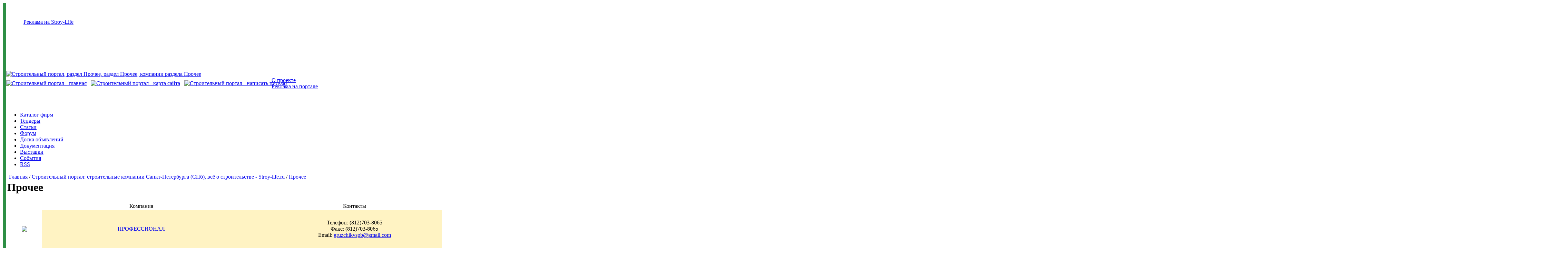

--- FILE ---
content_type: text/html; charset=windows-1251
request_url: https://www.stroy-life.ru/p5/t77/f1540/index.html
body_size: 8092
content:
<!--9c7ec26b--><!DOCTYPE HTML PUBLIC "-//W3C//DTD HTML 4.01 Transitional//EN">
<html>
 <head>
  <title>Прочее, раздел Прочее, компании раздела Прочее</title>
  <meta http-equiv="Content-Type" content="text/html; charset=windows-1251" />
<meta name="Keywords" content="Прочее раздел компании раздела Прочее" />
<meta name="Description" content="Прочее, раздел Прочее, компании раздела Прочее" />

  <link rel="stylesheet" type="text/css" href="https://www.stroy-life.ru/images/styles2.css">
  <link rel="icon" href="https://www.stroy-life.ru/favicon.ico" type="image/x-icon">
  <link rel="shortcut icon" href="https://www.stroy-life.ru/favicon.ico" type="image/x-icon">
  <script src="https://www.stroy-life.ru/images/ac_runactivecontent.js" type="text/javascript"></script>
  <script language=javascript>var AC_FL_RunContent = DetectFlashVer = 0;</script>
<script language=javascript>function hm(a,m){var i,r=[];for(i=0;i<a.length;i++) r[i]=a[i][0]+'@'+a[i][1]+'.'+a[i][2];return (m!='')?('<a href="mailto:'+r.join(';')+'">'+m+'</a>'):(r);}</script>
<script language=javascript src='https://www.stroy-life.ru/editor/js/swf.js'></script>

 </head>
 <body bgcolor="#FFFFFF">
  <table id="table1" width="100%" border="0" cellpadding="0" cellspacing="0">
   <tr>
    <td width="10" rowspan="7" bgcolor="#2D8E44"></td>
    <td width="" height="114" colspan="2">
     <div align="center">
      <div style="margin-left:50px;" align="left"><a class="advertisement" href="https://www.stroy-life.ru/p17/index.htm">Реклама на Stroy-Life</a></div>

      <table cellspacing=0 cellpadding=0>
 <tr>
 <td>
<!--B2BCONTEXT_CONTENT_BEGIN-->

<script type='text/javascript'>
if(typeof(b2bctb_) == 'undefined') var b2bctb_ = new Array();
var b2bctb_rand = parseInt(100000000 * Math.random());
b2bctb_[b2bctb_rand] = new Array();
b2bctb_[b2bctb_rand].deny_more = 1;
b2bctb_[b2bctb_rand].type = 1;
b2bctb_[b2bctb_rand].w = '100%';
b2bctb_[b2bctb_rand].direction = 1;
b2bctb_[b2bctb_rand].count = 4;
b2bctb_[b2bctb_rand].background = 'FFFFFF';
b2bctb_[b2bctb_rand].pre_header_location = '8';
b2bctb_[b2bctb_rand].pre_header_background = 'orange';
b2bctb_[b2bctb_rand].pre_header_family = 'arial';
b2bctb_[b2bctb_rand].pre_header_size = '12';
b2bctb_[b2bctb_rand].pre_header_weight = 'normal';
b2bctb_[b2bctb_rand].pre_header_style = 'normal';
b2bctb_[b2bctb_rand].pre_header_color = '993300';
b2bctb_[b2bctb_rand].elem_spacing = '5px';
b2bctb_[b2bctb_rand].elem_background = 'FFFFCC';
b2bctb_[b2bctb_rand].elem_border = '1px solid #000000';
b2bctb_[b2bctb_rand].header_family = 'arial';
b2bctb_[b2bctb_rand].header_size = '14';
b2bctb_[b2bctb_rand].header_weight = 'bold';
b2bctb_[b2bctb_rand].header_style = 'normal';
b2bctb_[b2bctb_rand].header_color = '005599';
b2bctb_[b2bctb_rand].header_hover_color = '0099FF';
b2bctb_[b2bctb_rand].header_line_h = '1';
b2bctb_[b2bctb_rand].header_align = 'left';
b2bctb_[b2bctb_rand].text_family = 'arial';
b2bctb_[b2bctb_rand].text_size = '12';
b2bctb_[b2bctb_rand].text_weight = 'normal';
b2bctb_[b2bctb_rand].text_style = 'normal';
b2bctb_[b2bctb_rand].text_color = '000000';
b2bctb_[b2bctb_rand].text_line_h = '1.2';
b2bctb_[b2bctb_rand].text_align = 'left';
b2bctb_[b2bctb_rand].url_family = 'arial';
b2bctb_[b2bctb_rand].url_size = '11';
b2bctb_[b2bctb_rand].url_weight = 'normal';
b2bctb_[b2bctb_rand].url_style = 'normal';
b2bctb_[b2bctb_rand].url_color = '009900';
b2bctb_[b2bctb_rand].url_align = 'left';
b2bctb_[b2bctb_rand].links_family = 'arial';
b2bctb_[b2bctb_rand].links_size = '12';
b2bctb_[b2bctb_rand].links_weight = 'normal';
b2bctb_[b2bctb_rand].links_style = 'normal';
b2bctb_[b2bctb_rand].links_color = '993300';
b2bctb_[b2bctb_rand].favicon = 1;
document.write ('<scr' + 'ipt type="text/javascript" src="https://b2bcontext.ru/services/advertisement/getblock?' + b2bctb_rand + '"></scr' + 'ipt>');
</script>

<!--B2BCONTEXT_CONTENT_END-->
</td>
 </tr>
</table>
     </div>
    </td>
    <td class="right_green" width="30" rowspan="7" align="left" valign="top"><img src="https://www.stroy-life.ru/images/pages.gif" alt="pages"></td>
   </tr>
   <tr>
    <td  id="pruzhinki" width="" height="84" colspan="2" ></td>
   </tr>
   <tr>
    <td width="" height="95" colspan="2" valign="top">
     <!--Horizontal_menu :: start!-->
     <table cellspacing=0 cellpadding=0>
      <tr valign=top>
       <td nowrap class="logo">
        <a href = "https://www.stroy-life.ru" title="Строительный портал, раздел Прочее, раздел Прочее, компании раздела Прочее"><img src="https://www.stroy-life.ru/images/logo.gif" border="0" alt="Строительный портал, раздел Прочее, раздел Прочее, компании раздела Прочее"></a><br>
<div class="menu_icons">
 <table cellspacing=0 cellpadding=0>
  <tr>
   <td rowspan=2 nowrap>
<a href = "https://www.stroy-life.ru" title="Строительный портал - главная"><img src="https://www.stroy-life.ru/img/home.gif" border=0 alt="Строительный портал - главная"></a>&nbsp;&nbsp;
<a href = "/p78/index.htm" title="Строительный портал - карта сайта"><img src="https://www.stroy-life.ru/img/map.gif" alt="Строительный портал - карта сайта" border=0></a>&nbsp;&nbsp;
<a href = "/p97/index.html" title="Строительный портал - написать письмо"><img src="https://www.stroy-life.ru/img/mail.gif" alt="Строительный портал - написать письмо" border=0></a>&nbsp;
   </td>
   <td nowrap><a class="icq" href="https://www.stroy-life.ru/p4/index.html">О проекте</a></td>
  </tr>
  <tr>
   <td nowrap><a class="icq" href="https://www.stroy-life.ru/p17/index.html">Реклама на портале</a></td>
  </tr> 
 </table>
</div>
       </td>
       <td width="100%" class="logo_left">
        <script type=text/javascript>
AC_FL_RunContent( 'codebase','https://fpdownload.macromedia.com/pub/shockwave/cabs/flash/swflash.cab#version=8,0,0,0','width','400','height','100','src','https://www.stroy-life.ru/banner/banner_2','quality','high','allowscriptaccess','sameDomain','pluginspage','https://www.macromedia.com/go/getflashplayer','movie','https://www.stroy-life.ru/banner/banner_2' );</script>
<noscript>
<object classid="clsid:D27CDB6E-AE6D-11cf-96B8-444553540000" codebase="https:/download.macromedia.com/pub/shockwave/cabs/flash/swflash.cab#version=8,0,0,0" width=400 height=100><param name=movie value="https://www.stroy-life.ru/banner/banner_2.swf"><param name="quality" value="high"><embed src="https://www.stroy-life.ru/banner/banner_2.swf" quality="high" pluginspage="https:/www.macromedia.com/go/getflashplayer" type="application/x-shockwave-flash" width=400 height=100></embed></object>
</noscript>
       </td>
       <td nowrap id="form_container">
        <table id="form" width="280" border="0" cellpadding="0" cellspacing="0" style="height:76px; position:relative;z-index:1000;">
         <tr>   <td>    <form action="https://www.stroy-life.ru//a8/p14/index.html" method="post" style="padding:0px; margin:0px;">     <table width="100%" border="0" cellspacing="0" cellpadding="0">      <tr>       <td id="formfon0" style="background-position:0px 1px; padding-left:5px;">        <input type="text" class="search" name="query" value="" size="39"></td>       <td width="51"><input type="image" src="https://www.stroy-life.ru/img/button0.gif" value=" Поиск"></td>      </tr>     </table>    </form>   </td>  </tr>  
         <tr>   <td>    <form action="/p9/a3/v3/index.html" method="post" style="padding:0px; margin:0px;">     <table border="0" cellspacing="0" cellpadding="0">      <tr>       <td valign="bottom">Логин</td>       <td valign="bottom">Пароль</td>      </tr>      <tr>       <td class="formfon" style="background-position:0px 1px; padding-left:5px;" width="114"><input type=text class="login" size="15" name=log value=""></td>       <td class="formfon" style="background-position:0px 1px; padding-left:5px;" width="115"><input type=password class="pass" size="15" name=pwd value="" onclick="if(this.value=='Password') this.value=''"></td>       <td width="51"><input type="image" src="https://www.stroy-life.ru/img/button.gif"  value=" Войти "></td>      </tr>      <tr>       <td width="290" height="14" colspan="3" nowrap>        <a href="https://www.stroy-life.ru/p15/index.htm">Регистрация</a>&nbsp;         <a href="https://www.stroy-life.ru/p4/i2/index.htm">Забыли пароль?</a>&nbsp;        <input type=checkbox name=mem class=mem>Запомнить&nbsp;меня        </td>      </tr>     </table>    </form>   </td>  </tr>
        </table>
       </td>
      </tr>
     </table>
     <!--Horizontal_menu :: finish!-->
    </td>
   </tr>

   <tr>
 <td height="50" colspan="2" valign="middle">
  <div id="navigation">
   <div id="nav" align="justify">
    <ul>
     <li><a title="Каталог строительных фирм" href="https://stroy-life.ru/p5/index.htm"      class="menuitem">Каталог фирм</a></li>
     <li><a title="Тендеры по строительству"  href="https://stroy-life.ru/p6/r1/index.htm"   class="menuitem">Тендеры</a></li>
     <li><a title="Статьи по строительству"   href="https://stroy-life.ru/p67/index.htm"     class="menuitem">Статьи</a></li>
     <li><a title="Строительный форум"        href="https://forum.stroy-life.ru"      class="menuitem">Форум</a></li>
     <li><a title="Доска объявлений"          href="https://stroy-life.ru/p13/index.htm"     class="menuitem">Доска объявлений</a></li>
     <li><a title="Документация по строительству" href="https://stroy-life.ru/p9/index.htm"  class="menuitem">Документация</a></li>
     <li><a title="Строительные выставки"     href="https://stroy-life.ru/p10/t28/index.htm" class="menuitem">Выставки</a></li>
     <li><a title="События"                   href="https://stroy-life.ru/p16/index.htm"     class="menuitem">События</a></li>
     <li><a title="Подписка на RSS"           href="https://stroy-life.ru/p96/index.htm"     class="menuitem">RSS</a></li>
    </ul>
   </div>
  </div>
 </td>
</tr>



   <tr>
 <td class="paddingtop" width="100%" height="20" colspan="2" bgcolor="#ffffff" valign="bottom">
  <p>&nbsp; <a href = "https://www.stroy-life.ru">Главная</a> / <a href="https://www.stroy-life.ru/p5/index.htm">Строительный портал: строительные компании Санкт-Петербурга (СПб), всё о строительстве - Stroy-life.ru</a> / 
   <a href="https://www.stroy-life.ru/p5/t77/index.htm">Прочее</a>
  </p>
 </td>
</tr>
<tr valign=top>
 <td colspan=2 width=100% height=100%>
  <index>
   <table cellspacing=0 cellpadding=0 width=100% height=100%>
    <tr valign=top>
     <td width="100%" align="left" valign="top" bgcolor="#FFFFFF" id="left_inside_content">


<table width=99%>
 <tr>
  <td><h1> Прочее</h1></td>
 </tr>
 <tr>
  <td width=100%>
   <table cellspacing=0 cellpadding=2 width=100%>
    <tr align=center>
     <td width=96 nowrap>&nbsp;</td>
     <td>Компания</td>
     <td>Контакты</td>
     <td>Описание</td>
    </tr>
    <tr align=center height=110>
 <td class=forum2><img class=forum15 src="https://www.stroy-life.ru/img/no_photo.gif"></td> 
 <td bgcolor=#fff3c3 class=forum2><a href="https://www.stroy-life.ru/p5/t77/l9805/f1540/index.html">ПРОФЕССИОНАЛ</a></td>
 <td bgcolor=#fff3c3 class=forum2>
  Телефон: (812)703-8065<br>
  Факс: (812)703-8065<br>
  Email: <script>document.write(hm([['gruzchikvspb','gmail','com']],'gruzchikvspb@gmail.com'));</script>
 </td> 
 <td class=forum5 align=left>Наша компания не один год работает на рынке услуг и специализируется на организации переездов,  грузоперевозках. Еще одним профильным направлением деятельности является подбор и обеспечение клиентов п...</td>
</tr><tr align=center height=110>
 <td class=forum2><img class=forum15 src="https://www.stroy-life.ru/img/no_photo.gif"></td> 
 <td bgcolor=#fff3c3 class=forum2><a href="https://www.stroy-life.ru/p5/t77/l17368/f1540/index.html">Натяжные потолки от 92 руб/м2</a></td>
 <td bgcolor=#fff3c3 class=forum2>
  Телефон: +79626972695<br>
  
  Email: <script>document.write(hm([['potolki.master-viktor','yandex','ru']],'potolki.master-viktor@yandex.ru'));</script>
 </td> 
 <td class=forum5 align=left>...</td>
</tr><tr align=center height=110>
 <td class=forum2><img class=forum15 src="https://www.stroy-life.ru/img/no_photo.gif"></td> 
 <td bgcolor=#fff3c3 class=forum2><a href="https://www.stroy-life.ru/p5/t77/l5237/f1540/index.html">ООО Строительная компания "ДеМонтаж"</a></td>
 <td bgcolor=#fff3c3 class=forum2>
  Телефон: (812) 493-43-60<br>
  Факс: (812) 493-43-60<br>
  Email: <script>document.write(hm([['sk','demontage','su']],'sk@demontage.su'));</script>
 </td> 
 <td class=forum5 align=left>Демонтаж зданий и сооружений,  земляные работы и работы нулевого цикла,  получение разрешений и согласований,  экологическое сопровождение...</td>
</tr><tr align=center height=110>
 <td class=forum2><a href="https://www.stroy-life.ru/p5/t77/l9991/f1540/index.html"><img class=forum15 border=0 src="https://www.stroy-life.ru/logo/blcons_11_9991.gif"></a></td> 
 <td bgcolor=#fff3c3 class=forum2><a href="https://www.stroy-life.ru/p5/t77/l9991/f1540/index.html">ООО "БЛКонс"</a></td>
 <td bgcolor=#fff3c3 class=forum2>
  Телефон: +7 (812) 575-84-01, 575-84-02, 575-84-03<br>
  Факс: +7 (812) 575-84-01, 575-84-02, 575-84-03<br>
  Email: <script>document.write(hm([['blcons_promotion','mail','ru']],'blcons_promotion@mail.ru'));</script>
 </td> 
 <td class=forum5 align=left>Группа обслуживающих компаний БЛКонс (BLcons Group) предлагает услуги по бизнес-консалтингу,  обязательному и инициативному аудиту,  налоговому консультированию,  финансовому планированию,  строительс...</td>
</tr><tr align=center height=110>
 <td class=forum2><a href="https://www.stroy-life.ru/p5/t77/l5184/f1540/index.html"><img class=forum15 border=0 src="https://www.stroy-life.ru/logo/2_11_5184.jpg"></a></td> 
 <td bgcolor=#fff3c3 class=forum2><a href="https://www.stroy-life.ru/p5/t77/l5184/f1540/index.html">ООО НПП ИСТА</a></td>
 <td bgcolor=#fff3c3 class=forum2>
  Телефон: (812) 552-65-93<br>
  Факс: (812) 552-65-93<br>
  Email: <script>document.write(hm([['ista','ista-pneumatics','ru']],'ista@ista-pneumatics.ru'));</script>
 </td> 
 <td class=forum5 align=left>Уважаемые господа! Предлагаем Вам приобрести оборудование для следующих целей: - Очистка внутренних поверхностей бункеров,  силосов,  циклонов. - Импульсной очистке рукавных фильтров....</td>
</tr><tr align=center height=110>
 <td class=forum2><a href="https://www.stroy-life.ru/p5/t77/l4297/f1540/index.html"><img class=forum15 border=0 src="https://www.stroy-life.ru/logo/splash2_11_4297.jpg"></a></td> 
 <td bgcolor=#fff3c3 class=forum2><a href="https://www.stroy-life.ru/p5/t77/l4297/f1540/index.html">ООО"Асконтек.Ру"</a></td>
 <td bgcolor=#fff3c3 class=forum2>
  Телефон: +7(812)3134764,+7(950)004-56-76<br>
  Факс: +7(812)313-47-64<br>
  Email: <script>document.write(hm([['andrey_solomaxa','mail','ru']],'andrey_solomaxa@mail.ru'));</script>
 </td> 
 <td class=forum5 align=left>Мобильные и стационарные бетонные заводы SEMIX от 35 до 180 куб. м/час,  строительная и дорожно строительная техника б/у....</td>
</tr><tr align=center height=110>
 <td class=forum2><img class=forum15 src="https://www.stroy-life.ru/img/no_photo.gif"></td> 
 <td bgcolor=#fff3c3 class=forum2><a href="https://www.stroy-life.ru/p5/t77/l288/f1540/index.html">ЗАО"Крок инкорпорейтед"</a></td>
 <td bgcolor=#fff3c3 class=forum2>
  Телефон: 9742274<br>
  
  Email: <script>document.write(hm([['YSolomchenko','croc','ru']],'YSolomchenko@croc.ru'));</script>
 </td> 
 <td class=forum5 align=left>Системный интегратор,  IT...</td>
</tr><tr align=center height=110>
 <td class=forum2><img class=forum15 src="https://www.stroy-life.ru/img/no_photo.gif"></td> 
 <td bgcolor=#fff3c3 class=forum2><a href="https://www.stroy-life.ru/p5/t77/l4805/f1540/index.html">ООО «БКМ»</a></td>
 <td bgcolor=#fff3c3 class=forum2>
  Телефон: (8352)68-39-00, 8-902-328-39-00<br>
  
  Email: <script>document.write(hm([['manadger','bitovkin21','ru']],'manadger@bitovkin21.ru'));</script>
 </td> 
 <td class=forum5 align=left>Проектирование и производство для строительных организаций,  юридических и физических лиц - строительные бытовки,  модульные здания,  блок-контейнеры,  ангары различного назначения,  бытовки различног...</td>
</tr><tr align=center height=110>
 <td class=forum2><a href="https://www.stroy-life.ru/p5/t77/l4291/f1540/index.html"><img class=forum15 border=0 src="https://www.stroy-life.ru/logo/pv_logo_11_4291.jpg"></a></td> 
 <td bgcolor=#fff3c3 class=forum2><a href="https://www.stroy-life.ru/p5/t77/l4291/f1540/index.html">ООО "Профвент"</a></td>
 <td bgcolor=#fff3c3 class=forum2>
  Телефон: 218-23-19, 8-909-11-75-208<br>
  Факс: 218-23-19<br>
  Email: <script>document.write(hm([['profvent','rambler','ru']],'profvent@rambler.ru'));</script>
 </td> 
 <td class=forum5 align=left>Производство вентиляционной заготовки из любого металлопроката толщиной  до 2мм,  а также не стандартное оборудование,  сварная заготовка. Вся продукция изготавливается согласно ГОСТам и СНиПам из сер...</td>
</tr><tr align=center height=110>
 <td class=forum2><a href="https://www.stroy-life.ru/p5/t77/l6006/f1540/index.html"><img class=forum15 border=0 src="https://www.stroy-life.ru/logo/_11_6006.jpg"></a></td> 
 <td bgcolor=#fff3c3 class=forum2><a href="https://www.stroy-life.ru/p5/t77/l6006/f1540/index.html">ИП Сорокина О.А.</a></td>
 <td bgcolor=#fff3c3 class=forum2>
  Телефон: 8-960-894-35-29<br>
  
  Email: <script>document.write(hm([['sorokina_olga','mail','ru']],'sorokina_olga@mail.ru'));</script>
 </td> 
 <td class=forum5 align=left>Аренда спецтехники в Южном федеральном округе,  Воронежской,  Саратовской областях....</td>
</tr>
    <tr>
     <td colspan=4 align=center>
      Страницы &nbsp;<a href="https://www.stroy-life.ru/p5/t77/f0/index.html">1</a>&nbsp;<a href="https://www.stroy-life.ru/p5/t77/f10/index.html">2</a>&nbsp;<a href="https://www.stroy-life.ru/p5/t77/f20/index.html">3</a>&nbsp;<a href="https://www.stroy-life.ru/p5/t77/f30/index.html">4</a>&nbsp;<a href="https://www.stroy-life.ru/p5/t77/f40/index.html">5</a>&nbsp;<a href="https://www.stroy-life.ru/p5/t77/f50/index.html">6</a>&nbsp;<a href="https://www.stroy-life.ru/p5/t77/f60/index.html">7</a>&nbsp;<a href="https://www.stroy-life.ru/p5/t77/f70/index.html">8</a>&nbsp;<a href="https://www.stroy-life.ru/p5/t77/f80/index.html">9</a>&nbsp;<a href="https://www.stroy-life.ru/p5/t77/f90/index.html">10</a>&nbsp;<a href="https://www.stroy-life.ru/p5/t77/f100/index.html">11</a>&nbsp;<a href="https://www.stroy-life.ru/p5/t77/f110/index.html">12</a>&nbsp;<a href="https://www.stroy-life.ru/p5/t77/f120/index.html">13</a>&nbsp;<a href="https://www.stroy-life.ru/p5/t77/f130/index.html">14</a>&nbsp;<a href="https://www.stroy-life.ru/p5/t77/f140/index.html">15</a>&nbsp;<a href="https://www.stroy-life.ru/p5/t77/f150/index.html">16</a>&nbsp;<a href="https://www.stroy-life.ru/p5/t77/f160/index.html">17</a>&nbsp;<a href="https://www.stroy-life.ru/p5/t77/f170/index.html">18</a>&nbsp;<a href="https://www.stroy-life.ru/p5/t77/f180/index.html">19</a>&nbsp;<a href="https://www.stroy-life.ru/p5/t77/f190/index.html">20</a>&nbsp;<a href="https://www.stroy-life.ru/p5/t77/f200/index.html">21</a>&nbsp;<a href="https://www.stroy-life.ru/p5/t77/f210/index.html">22</a>&nbsp;<a href="https://www.stroy-life.ru/p5/t77/f220/index.html">23</a>&nbsp;<a href="https://www.stroy-life.ru/p5/t77/f230/index.html">24</a>&nbsp;<a href="https://www.stroy-life.ru/p5/t77/f240/index.html">25</a>&nbsp;<a href="https://www.stroy-life.ru/p5/t77/f250/index.html">26</a>&nbsp;<a href="https://www.stroy-life.ru/p5/t77/f260/index.html">27</a>&nbsp;<a href="https://www.stroy-life.ru/p5/t77/f270/index.html">28</a>&nbsp;<a href="https://www.stroy-life.ru/p5/t77/f280/index.html">29</a>&nbsp;<a href="https://www.stroy-life.ru/p5/t77/f290/index.html">30</a>&nbsp;<a href="https://www.stroy-life.ru/p5/t77/f300/index.html">31</a>&nbsp;<a href="https://www.stroy-life.ru/p5/t77/f310/index.html">32</a>&nbsp;<a href="https://www.stroy-life.ru/p5/t77/f320/index.html">33</a>&nbsp;<a href="https://www.stroy-life.ru/p5/t77/f330/index.html">34</a>&nbsp;<a href="https://www.stroy-life.ru/p5/t77/f340/index.html">35</a>&nbsp;<a href="https://www.stroy-life.ru/p5/t77/f350/index.html">36</a>&nbsp;<a href="https://www.stroy-life.ru/p5/t77/f360/index.html">37</a>&nbsp;<a href="https://www.stroy-life.ru/p5/t77/f370/index.html">38</a>&nbsp;<a href="https://www.stroy-life.ru/p5/t77/f380/index.html">39</a>&nbsp;<a href="https://www.stroy-life.ru/p5/t77/f390/index.html">40</a>&nbsp;<a href="https://www.stroy-life.ru/p5/t77/f400/index.html">41</a>&nbsp;<a href="https://www.stroy-life.ru/p5/t77/f410/index.html">42</a>&nbsp;<a href="https://www.stroy-life.ru/p5/t77/f420/index.html">43</a>&nbsp;<a href="https://www.stroy-life.ru/p5/t77/f430/index.html">44</a>&nbsp;<a href="https://www.stroy-life.ru/p5/t77/f440/index.html">45</a>&nbsp;<a href="https://www.stroy-life.ru/p5/t77/f450/index.html">46</a>&nbsp;<a href="https://www.stroy-life.ru/p5/t77/f460/index.html">47</a>&nbsp;<a href="https://www.stroy-life.ru/p5/t77/f470/index.html">48</a>&nbsp;<a href="https://www.stroy-life.ru/p5/t77/f480/index.html">49</a>&nbsp;<a href="https://www.stroy-life.ru/p5/t77/f490/index.html">50</a>&nbsp;<a href="https://www.stroy-life.ru/p5/t77/f500/index.html">51</a>&nbsp;<a href="https://www.stroy-life.ru/p5/t77/f510/index.html">52</a>&nbsp;<a href="https://www.stroy-life.ru/p5/t77/f520/index.html">53</a>&nbsp;<a href="https://www.stroy-life.ru/p5/t77/f530/index.html">54</a>&nbsp;<a href="https://www.stroy-life.ru/p5/t77/f540/index.html">55</a>&nbsp;<a href="https://www.stroy-life.ru/p5/t77/f550/index.html">56</a>&nbsp;<a href="https://www.stroy-life.ru/p5/t77/f560/index.html">57</a>&nbsp;<a href="https://www.stroy-life.ru/p5/t77/f570/index.html">58</a>&nbsp;<a href="https://www.stroy-life.ru/p5/t77/f580/index.html">59</a>&nbsp;<a href="https://www.stroy-life.ru/p5/t77/f590/index.html">60</a>&nbsp;<a href="https://www.stroy-life.ru/p5/t77/f600/index.html">61</a>&nbsp;<a href="https://www.stroy-life.ru/p5/t77/f610/index.html">62</a>&nbsp;<a href="https://www.stroy-life.ru/p5/t77/f620/index.html">63</a>&nbsp;<a href="https://www.stroy-life.ru/p5/t77/f630/index.html">64</a>&nbsp;<a href="https://www.stroy-life.ru/p5/t77/f640/index.html">65</a>&nbsp;<a href="https://www.stroy-life.ru/p5/t77/f650/index.html">66</a>&nbsp;<a href="https://www.stroy-life.ru/p5/t77/f660/index.html">67</a>&nbsp;<a href="https://www.stroy-life.ru/p5/t77/f670/index.html">68</a>&nbsp;<a href="https://www.stroy-life.ru/p5/t77/f680/index.html">69</a>&nbsp;<a href="https://www.stroy-life.ru/p5/t77/f690/index.html">70</a>&nbsp;<a href="https://www.stroy-life.ru/p5/t77/f700/index.html">71</a>&nbsp;<a href="https://www.stroy-life.ru/p5/t77/f710/index.html">72</a>&nbsp;<a href="https://www.stroy-life.ru/p5/t77/f720/index.html">73</a>&nbsp;<a href="https://www.stroy-life.ru/p5/t77/f730/index.html">74</a>&nbsp;<a href="https://www.stroy-life.ru/p5/t77/f740/index.html">75</a>&nbsp;<a href="https://www.stroy-life.ru/p5/t77/f750/index.html">76</a>&nbsp;<a href="https://www.stroy-life.ru/p5/t77/f760/index.html">77</a>&nbsp;<a href="https://www.stroy-life.ru/p5/t77/f770/index.html">78</a>&nbsp;<a href="https://www.stroy-life.ru/p5/t77/f780/index.html">79</a>&nbsp;<a href="https://www.stroy-life.ru/p5/t77/f790/index.html">80</a>&nbsp;<a href="https://www.stroy-life.ru/p5/t77/f800/index.html">81</a>&nbsp;<a href="https://www.stroy-life.ru/p5/t77/f810/index.html">82</a>&nbsp;<a href="https://www.stroy-life.ru/p5/t77/f820/index.html">83</a>&nbsp;<a href="https://www.stroy-life.ru/p5/t77/f830/index.html">84</a>&nbsp;<a href="https://www.stroy-life.ru/p5/t77/f840/index.html">85</a>&nbsp;<a href="https://www.stroy-life.ru/p5/t77/f850/index.html">86</a>&nbsp;<a href="https://www.stroy-life.ru/p5/t77/f860/index.html">87</a>&nbsp;<a href="https://www.stroy-life.ru/p5/t77/f870/index.html">88</a>&nbsp;<a href="https://www.stroy-life.ru/p5/t77/f880/index.html">89</a>&nbsp;<a href="https://www.stroy-life.ru/p5/t77/f890/index.html">90</a>&nbsp;<a href="https://www.stroy-life.ru/p5/t77/f900/index.html">91</a>&nbsp;<a href="https://www.stroy-life.ru/p5/t77/f910/index.html">92</a>&nbsp;<a href="https://www.stroy-life.ru/p5/t77/f920/index.html">93</a>&nbsp;<a href="https://www.stroy-life.ru/p5/t77/f930/index.html">94</a>&nbsp;<a href="https://www.stroy-life.ru/p5/t77/f940/index.html">95</a>&nbsp;<a href="https://www.stroy-life.ru/p5/t77/f950/index.html">96</a>&nbsp;<a href="https://www.stroy-life.ru/p5/t77/f960/index.html">97</a>&nbsp;<a href="https://www.stroy-life.ru/p5/t77/f970/index.html">98</a>&nbsp;<a href="https://www.stroy-life.ru/p5/t77/f980/index.html">99</a>&nbsp;<a href="https://www.stroy-life.ru/p5/t77/f990/index.html">100</a>&nbsp;<a href="https://www.stroy-life.ru/p5/t77/f1000/index.html">101</a>&nbsp;<a href="https://www.stroy-life.ru/p5/t77/f1010/index.html">102</a>&nbsp;<a href="https://www.stroy-life.ru/p5/t77/f1020/index.html">103</a>&nbsp;<a href="https://www.stroy-life.ru/p5/t77/f1030/index.html">104</a>&nbsp;<a href="https://www.stroy-life.ru/p5/t77/f1040/index.html">105</a>&nbsp;<a href="https://www.stroy-life.ru/p5/t77/f1050/index.html">106</a>&nbsp;<a href="https://www.stroy-life.ru/p5/t77/f1060/index.html">107</a>&nbsp;<a href="https://www.stroy-life.ru/p5/t77/f1070/index.html">108</a>&nbsp;<a href="https://www.stroy-life.ru/p5/t77/f1080/index.html">109</a>&nbsp;<a href="https://www.stroy-life.ru/p5/t77/f1090/index.html">110</a>&nbsp;<a href="https://www.stroy-life.ru/p5/t77/f1100/index.html">111</a>&nbsp;<a href="https://www.stroy-life.ru/p5/t77/f1110/index.html">112</a>&nbsp;<a href="https://www.stroy-life.ru/p5/t77/f1120/index.html">113</a>&nbsp;<a href="https://www.stroy-life.ru/p5/t77/f1130/index.html">114</a>&nbsp;<a href="https://www.stroy-life.ru/p5/t77/f1140/index.html">115</a>&nbsp;<a href="https://www.stroy-life.ru/p5/t77/f1150/index.html">116</a>&nbsp;<a href="https://www.stroy-life.ru/p5/t77/f1160/index.html">117</a>&nbsp;<a href="https://www.stroy-life.ru/p5/t77/f1170/index.html">118</a>&nbsp;<a href="https://www.stroy-life.ru/p5/t77/f1180/index.html">119</a>&nbsp;<a href="https://www.stroy-life.ru/p5/t77/f1190/index.html">120</a>&nbsp;<a href="https://www.stroy-life.ru/p5/t77/f1200/index.html">121</a>&nbsp;<a href="https://www.stroy-life.ru/p5/t77/f1210/index.html">122</a>&nbsp;<a href="https://www.stroy-life.ru/p5/t77/f1220/index.html">123</a>&nbsp;<a href="https://www.stroy-life.ru/p5/t77/f1230/index.html">124</a>&nbsp;<a href="https://www.stroy-life.ru/p5/t77/f1240/index.html">125</a>&nbsp;<a href="https://www.stroy-life.ru/p5/t77/f1250/index.html">126</a>&nbsp;<a href="https://www.stroy-life.ru/p5/t77/f1260/index.html">127</a>&nbsp;<a href="https://www.stroy-life.ru/p5/t77/f1270/index.html">128</a>&nbsp;<a href="https://www.stroy-life.ru/p5/t77/f1280/index.html">129</a>&nbsp;<a href="https://www.stroy-life.ru/p5/t77/f1290/index.html">130</a>&nbsp;<a href="https://www.stroy-life.ru/p5/t77/f1300/index.html">131</a>&nbsp;<a href="https://www.stroy-life.ru/p5/t77/f1310/index.html">132</a>&nbsp;<a href="https://www.stroy-life.ru/p5/t77/f1320/index.html">133</a>&nbsp;<a href="https://www.stroy-life.ru/p5/t77/f1330/index.html">134</a>&nbsp;<a href="https://www.stroy-life.ru/p5/t77/f1340/index.html">135</a>&nbsp;<a href="https://www.stroy-life.ru/p5/t77/f1350/index.html">136</a>&nbsp;<a href="https://www.stroy-life.ru/p5/t77/f1360/index.html">137</a>&nbsp;<a href="https://www.stroy-life.ru/p5/t77/f1370/index.html">138</a>&nbsp;<a href="https://www.stroy-life.ru/p5/t77/f1380/index.html">139</a>&nbsp;<a href="https://www.stroy-life.ru/p5/t77/f1390/index.html">140</a>&nbsp;<a href="https://www.stroy-life.ru/p5/t77/f1400/index.html">141</a>&nbsp;<a href="https://www.stroy-life.ru/p5/t77/f1410/index.html">142</a>&nbsp;<a href="https://www.stroy-life.ru/p5/t77/f1420/index.html">143</a>&nbsp;<a href="https://www.stroy-life.ru/p5/t77/f1430/index.html">144</a>&nbsp;<a href="https://www.stroy-life.ru/p5/t77/f1440/index.html">145</a>&nbsp;<a href="https://www.stroy-life.ru/p5/t77/f1450/index.html">146</a>&nbsp;<a href="https://www.stroy-life.ru/p5/t77/f1460/index.html">147</a>&nbsp;<a href="https://www.stroy-life.ru/p5/t77/f1470/index.html">148</a>&nbsp;<a href="https://www.stroy-life.ru/p5/t77/f1480/index.html">149</a>&nbsp;<a href="https://www.stroy-life.ru/p5/t77/f1490/index.html">150</a>&nbsp;<a href="https://www.stroy-life.ru/p5/t77/f1500/index.html">151</a>&nbsp;<a href="https://www.stroy-life.ru/p5/t77/f1510/index.html">152</a>&nbsp;<a href="https://www.stroy-life.ru/p5/t77/f1520/index.html">153</a>&nbsp;<a href="https://www.stroy-life.ru/p5/t77/f1530/index.html">154</a>&nbsp;[155]&nbsp;<a href="https://www.stroy-life.ru/p5/t77/f1550/index.html">156</a>&nbsp;<a href="https://www.stroy-life.ru/p5/t77/f1560/index.html">157</a>&nbsp;<a href="https://www.stroy-life.ru/p5/t77/f1570/index.html">158</a>&nbsp;<a href="https://www.stroy-life.ru/p5/t77/f1580/index.html">159</a>&nbsp;<a href="https://www.stroy-life.ru/p5/t77/f1590/index.html">160</a>&nbsp;<a href="https://www.stroy-life.ru/p5/t77/f1600/index.html">161</a>&nbsp;<a href="https://www.stroy-life.ru/p5/t77/f1610/index.html">162</a>&nbsp;<a href="https://www.stroy-life.ru/p5/t77/f1620/index.html">163</a>&nbsp;<a href="https://www.stroy-life.ru/p5/t77/f1630/index.html">164</a>&nbsp;<a href="https://www.stroy-life.ru/p5/t77/f1640/index.html">165</a>&nbsp;<a href="https://www.stroy-life.ru/p5/t77/f1650/index.html">166</a>&nbsp;<a href="https://www.stroy-life.ru/p5/t77/f1660/index.html">167</a>&nbsp;<a href="https://www.stroy-life.ru/p5/t77/f1670/index.html">168</a>&nbsp;<a href="https://www.stroy-life.ru/p5/t77/f1680/index.html">169</a>&nbsp;<a href="https://www.stroy-life.ru/p5/t77/f1690/index.html">170</a>&nbsp;<a href="https://www.stroy-life.ru/p5/t77/f1700/index.html">171</a>&nbsp;<a href="https://www.stroy-life.ru/p5/t77/f1710/index.html">172</a>&nbsp;<a href="https://www.stroy-life.ru/p5/t77/f1720/index.html">173</a>&nbsp;<a href="https://www.stroy-life.ru/p5/t77/f1730/index.html">174</a>&nbsp;<a href="https://www.stroy-life.ru/p5/t77/f1740/index.html">175</a>&nbsp;<a href="https://www.stroy-life.ru/p5/t77/f1750/index.html">176</a>&nbsp;<a href="https://www.stroy-life.ru/p5/t77/f1760/index.html">177</a>&nbsp;<a href="https://www.stroy-life.ru/p5/t77/f1770/index.html">178</a>&nbsp;<a href="https://www.stroy-life.ru/p5/t77/f1780/index.html">179</a>&nbsp;<a href="https://www.stroy-life.ru/p5/t77/f1790/index.html">180</a>&nbsp;<a href="https://www.stroy-life.ru/p5/t77/f1800/index.html">181</a>&nbsp;<a href="https://www.stroy-life.ru/p5/t77/f1810/index.html">182</a>
      <br>
<div class="b2b">
<script language='JavaScript'>
if(typeof(b2bctb_) == 'undefined') var b2bctb_ = new Array();
b2bctb_[72339] = new Array();
b2bctb_[72339].type = 1;
b2bctb_[72339].w = '800px';
b2bctb_[72339].direction = 1;
b2bctb_[72339].count = 4;
b2bctb_[72339].background = 'FFFFFF';
b2bctb_[72339].pre_header_location = '0';
b2bctb_[72339].pre_header_background = 'orange';
b2bctb_[72339].pre_header_family = 'verdana';
b2bctb_[72339].pre_header_size = '10';
b2bctb_[72339].pre_header_weight = 'normal';
b2bctb_[72339].pre_header_color = '0000FF';
b2bctb_[72339].header_family = 'verdana';
b2bctb_[72339].header_size = '10';
b2bctb_[72339].header_weight = 'normal';
b2bctb_[72339].header_color = '0000CC';
b2bctb_[72339].text_family = 'verdana';
b2bctb_[72339].text_size = '10';
b2bctb_[72339].text_weight = 'normal';
b2bctb_[72339].text_color = '000000';
b2bctb_[72339].url_family = 'verdana';
b2bctb_[72339].url_size = '10';
b2bctb_[72339].url_weight = 'normal';
b2bctb_[72339].url_color = '009900';
b2bctb_[72339].links_family = 'verdana';
b2bctb_[72339].links_size = '10';
b2bctb_[72339].links_weight = 'bold';
b2bctb_[72339].links_color = '993300';
</script>
<script language='JavaScript' src="http://b2bcontext.ru/services/advertisement/getblock?id=72339"></script>
</div>
 
      
     </td>
    </tr>
   </table>
  </td>
 </tr>
</table>
     </td>
     <td id="inside_right_content" width="250" nowrap bgcolor="#ffffff" valign="top" align="left">     
      <!--Yandex_right!-->
<table>
 <tr>
  <td width="250"><h1>Деловые объявления</h1></td>
 </tr>
 <tr>
  <td align="center">

<!-- Яндекс.Директ -->
<script type="text/javascript"><!--
yandex_partner_id = 22934;
yandex_site_charset = 'windows-1251';
yandex_ad_format = 'direct';
yandex_font_size = 1;
yandex_direct_type = 'vertical';
yandex_direct_border_type = 'block';
yandex_direct_limit = 9;
yandex_direct_bg_color = 'FFF9F0';
yandex_direct_border_color = 'FBE5C0';
yandex_direct_header_bg_color = 'FEEAC7';
yandex_direct_title_color = '0000CC';
yandex_direct_url_color = '006600';
yandex_direct_all_color = '0000CC';
yandex_direct_text_color = '000000';
yandex_direct_site_bg_color = 'FFFFFF';
document.write('<sc'+'ript type="text/javascript" src="https://an.yandex.ru/resource/context.js?rnd=' + Math.round(Math.random() * 100000) + '"></sc'+'ript>');
//--></script>

  </td>
 </tr>
</table>
     </td>
    </tr>
   </table> 
  </index>
 </td>
</tr>


   <tr>
    <td height="20" colspan="2" bgcolor="#FFffff" valign="bottom">
<div>
&nbsp;&nbsp;&nbsp;<a href=https://www.stroy-life.ru/links.php?go=https://www.stillsilk.ru  target=_blank><img src=https://www.stroy-life.ru/300100.png border=0></a>
</div>
     <div id="nav_bottom">
      <ul>
       <li><a title="Каталог строительных фирм" href="https://stroy-life.ru/p5/index.htm" class="menuitem">Каталог фирм</a></li>
       <li><a title="Тендеры по строительству" href="https://stroy-life.ru/p6/r1/index.htm" class="menuitem">Тендеры</a></li>
       <li><a title="Статьи по строительству" href="https://stroy-life.ru/p67/index.htm" class="menuitem">Статьи</a></li>
       <li><a title="Строительный форум" href="https://forum.stroy-life.ru" class="menuitem">Форум</a></li>
       <li><a title="Строительный форум" href="https://stroy-life.ru/p13/index.htm" class="menuitem">Доска объявлений</a></li>
       <li><a title="Документация по строительству" href="https://stroy-life.ru/p9/index.htm" class="menuitem">Документация</a></li>
       <li><a title="Строительные выставки" href="https://stroy-life.ru/p10/t28/index.htm" class="menuitem">Выставки</a></li>
    <li><a title="Строительные ресурсы" href="https://stroy-life.ru/links/index.php" class="menuitem">Тематические ресурсы</a></li>
      </ul>
     </div>
     <br>
    </td>
   </tr>
   <tr>
    <td id="uroven_left" width="10" height="132" bgcolor="#2D8E44"></td>
    <td id="uroven" width="" height="132" colspan="2" align="center" valign="middle"><p>© 2007 Строительный портал Stroy-Life. Все права защищены.<br> При использовании материалов портала  - гиперссылка на <a href = "https://www.stroy-life.ru">строительный портал Stroy-Life.ru</a> обязательна</p></td>
    <td class="right_green" width="30" height="132" bgcolor="#2D8E44"></td>
   </tr>

   <tr>
    <td  height="40" nowrap width="10" bgcolor="#2D8E44"></td>
    <td height="40" colspan="2" style="padding-left:25px">
     <table cellspacing=0 cellpadding=0 width="100%">
      <tr>
       <td nowrap><!--LiveInternet counter--><script type="text/javascript"><!--
document.write("<a href='https://www.liveinternet.ru/click' "+
"target=_blank><img src='https://counter.yadro.ru/hit?t54.15;r"+
escape(document.referrer)+((typeof(screen)=="undefined")?"":
";s"+screen.width+"*"+screen.height+"*"+(screen.colorDepth?
screen.colorDepth:screen.pixelDepth))+";u"+escape(document.URL)+
";i"+escape("Жж"+document.title.substring(0,80))+";"+Math.random()+
"' alt='' title='LiveInternet: показано число просмотров и посетителей за 24 часа' "+
"border=0 width=88 height=31></a>")//--></script><!--/LiveInternet--><!-- ee9ee9039a3aa5a4 -->
<script async="async" src="https://w.uptolike.com/widgets/v1/zp.js?pid=1667669" type="text/javascript"></script>
<!-- Yandex.Metrika counter --> <script src="https://mc.yandex.ru/metrika/watch.js" type="text/javascript"></script> <script type="text/javascript"> try { var yaCounter44638357 = new Ya.Metrika({ id:44638357, clickmap:true, trackLinks:true, accurateTrackBounce:true }); } catch(e) { } </script> <noscript><div><img src="https://mc.yandex.ru/watch/44638357" style="position:absolute; left:-9999px;" alt="" /></div></noscript> <!-- /Yandex.Metrika counter --></td>
       <td width="100%" align=center id="mnenie">Прочее, раздел Прочее, компании раздела Прочее<br><!--177818674020--><div id='FZ4I_177818674020'></div></td>
       <td nowrap align=right class="auth"></td>
      </tr>
     </table>
    </td>
    <td nowrap class="right_green" width="30"></td>
   </tr>
  </table>

<noindex>
<script type="text/javascript">
var gaJsHost = (("https:" == document.location.protocol) ? "https://ssl." : "http://www.");
document.write(unescape("%3Cscript src = '" + gaJsHost + "google-analytics.com/ga.js' type='text/javascript'%3E%3C/script%3E"));
</script>
<script type="text/javascript">
try {
var pageTracker = _gat._getTracker("UA-11659628-1");
pageTracker._trackPageview();
} catch(err) {}</script>
</noindex>

 </body>
</html>

--- FILE ---
content_type: application/javascript;charset=utf-8
request_url: https://w.uptolike.com/widgets/v1/version.js?cb=cb__utl_cb_share_176881282916597
body_size: 396
content:
cb__utl_cb_share_176881282916597('1ea92d09c43527572b24fe052f11127b');

--- FILE ---
content_type: application/x-javascript; charset=windows-1251
request_url: https://b2bcontext.ru/services/advertisement/getblock?29391708
body_size: 8750
content:
var block_id_41797433=b2bctb_rand;var keyg_41797433=new Array();var keyb_41797433=new Array();if(typeof(b2b_adv_shft)=='undefined')var b2b_adv_shft=1;b2bctb_[block_id_41797433].shft=b2b_adv_shft;if(b2bctb_[block_id_41797433].type==1)b2b_adv_shft+=b2bctb_[block_id_41797433].count;(function(d,w,c){(w[c]=w[c] || []).push(function(){try{w.yaCounter30593972=new Ya.Metrika({id:30593972,webvisor:true,clickmap:true,trackLinks:true,accurateTrackBounce:true,ut:"noindex"});}catch(e){}});var n=d.getElementsByTagName("script")[0],s=d.createElement("script"),f=function(){n.parentNode.insertBefore(s,n);};s.type="text/javascript";s.async=true;s.src=(d.location.protocol=="https:" ? "https:":"http:")+"//mc.yandex.ru/metrika/watch.js";if(w.opera=="[object Opera]"){d.addEventListener("DOMContentLoaded",f,false);}else{f();}})(document,window,"yandex_metrika_callbacks");function b2b_block_init_41797433(block_id){var bs=b2bctb_[block_id];var und="undefined";var imp=" !important;";var D=document,G="getElementById",C="createElement",I="insertBefore",F="firstChild";if((bs.type==1)&&(typeof(bs.async)!=und)&&(typeof(bs.placement_el_id)==und))return;if((typeof(bs.fix)!=und)&&(bs.type==1)&&(typeof(bs.by_tender)==und)){if(typeof(bs.count)!=und){if(bs.count < 4)bs.count=4;if(bs.count > 6)bs.count=6;}else{bs.count=4;}bs.direction=1;bs.fix=true;}bs.w_dim=(String(bs.w)).match(/%/)? '%':'px';bs.w_dig=(String(bs.w)).replace(/[px%]/gi,'');var count=(bs.type==1)?((typeof(bs.count)!=und)? bs.count:1):1;var td_w_dig=parseInt(bs.w_dig/count);bs.ua='';var ua=navigator.userAgent.toLowerCase();if((ua.indexOf("msie")!=-1 || ua.indexOf("trident")!=-1)&& ua.indexOf("opera")==-1 && ua.indexOf("webtv")==-1)bs.ua="msie";if(ua.indexOf("opera")!=-1)bs.ua="opera";if((ua.indexOf("gecko")!=-1)&&(bs.ua!="msie"))bs.ua="gecko";if(ua.indexOf("safari")!=-1)bs.ua="safari";if(ua.indexOf("chrome")!=-1)bs.ua="chrome";if(ua.indexOf("opera mini")!=-1)bs.ua="opera mini";bs.ua_ismb=/macintosh|android|blackberry|iphone|ipad|ipod|opera mini|iemobile|trident\/(5|6|7)\.0/.test(ua)? 1:0;bs.phb='F9D883';var phb=bs.pre_header_background;var phl=bs.pre_header_location;if(typeof(phb)!=und){if(phb=='bordo'){bs.phb='B34D6A';}else if(phb=='black'){bs.phb='676767';}else if(phb=='grey_blue'){bs.phb='8B9CAC';}else if(phb=='white'){bs.phb='FFFFFF';}else if(phb=='orange'){bs.phb='F9D883';}else{bs.phb=phb;}if(typeof(phl)!=und){if((phl==1)||(phl==3)||(phl==5)||(phl==6)){if(phb=='bordo'){bs.phc='FFFFFF';}else if(phb=='black'){bs.phc='FFFFFF';}else if(phb=='grey_blue'){bs.phc='FFFFFF';}else if(phb=='white'){bs.phc='0000FF';}else if(phb=='orange'){bs.phc='000000';}else{bs.phc=bs.pre_header_color;}}}}if(typeof(bs.phc)==und){bs.phc=(typeof(bs.pre_header_color)!=und)? bs.pre_header_color:'0000OO';}bs.pre_header_weight=(typeof(bs.pre_header_weight)!=und)? bs.pre_header_weight:'normal';bs.pre_header_style=(typeof(bs.pre_header_style)!=und)? bs.pre_header_style:'normal';bs.pre_header_size=(typeof(bs.pre_header_size)!=und)? bs.pre_header_size:'10';if(parseInt(bs.pre_header_size)< 10)bs.pre_header_size='10';bs.pre_header_family=(typeof(bs.pre_header_family)!=und)? bs.pre_header_family:'verdana';var cont_align='left';if((typeof(bs.header_align)!=und)&&(bs.header_align!='left'))cont_align=bs.header_align;if((typeof(bs.text_align)!=und)&&(bs.text_align!='left'))cont_align=bs.text_align;if((typeof(bs.url_align)!=und)&&(bs.url_align!='left'))cont_align=bs.url_align;var cs='.b2bctb_clr_'+block_id+'*{border:none'+imp+'clear:none'+imp+'clip:auto'+imp+'float:none'+imp+'font-style:normal'+imp+'font-variant:normal'+imp+'font-weight:normal'+imp+'height:auto'+imp+'letter-spacing:normal '+imp+'line-height:normal'+imp+'margin:0'+imp+'padding:0'+imp+'overflow:visible'+imp+'position:static'+imp+'text-decoration:none'+imp+'text-indent:0'+imp+'text-transform:none'+imp+'visibility:visible'+imp+'white-space:normal'+imp+'word-spacing:normal'+imp+'z-index:auto'+imp+'}'+'.b2bctb_v_billet{overflow:hidden'+imp+'font-size:10px'+imp+'float:left'+imp+'margin-right:20px'+imp+'line-height:10px'+imp+'position:static'+imp+'white-space:nowrap'+imp+'width:12px'+imp+'height:60px'+imp+'border:none'+imp+'padding:0'+imp+'margin:0'+imp+'}.b2bctb_phl_tbl{border-collapse:collapse'+imp+'}.b2bctb_phl_tr_1{height:5px'+imp+'}.b2bctb_phl_td_1{height:5px'+imp+'padding:0'+imp+'background:none'+imp+'}.b2bctb_phl_tr_2{height:20px'+imp+'}.b2bctb_phl_td_2_left{height:20px'+imp+'text-align:left'+imp+'padding:0 10px'+imp+'}.b2bctb_phl_td_2_right{height:20px'+imp+'text-align:right'+imp+'padding:0 10px'+imp+'}.b2bctb_phl_td_3{height:20px'+imp+'width:60px'+imp+'padding:0 10px'+imp+'}.b2bctb_phl_td_2_3_a{text-decoration:underline'+imp+'cursor:pointer'+imp+'}.b2bctb_phl_td_4{padding 0px;width:12px'+imp+'}.b2bctb_phl_hat{display:block'+imp+' overflow:hidden'+imp+' height:1px'+imp+' font-size:1px'+imp+'}'+'.table_block_content_'+block_id+'{width:100%'+imp+'table-layout:auto'+imp+'background:#'+bs.background+imp+((typeof(bs.border)!=und)? 'border:'+bs.border+imp:'')+((typeof(bs.elem_spacing)!=und)? 'border-collapse:separate'+imp+'border-spacing:'+bs.elem_spacing+imp:'')+'}'+'.td_block_content_'+block_id+'{'+((typeof(bs.direction)!=und)?((bs.direction==1)? 'width:'+td_w_dig+bs.w_dim+imp:''):'')+'text-align:'+cont_align+imp+'padding:5px'+imp+'vertical-align:top'+imp+((typeof(bs.elem_border)!=und)? 'border:'+bs.elem_border+imp:'')+((typeof(bs.elem_background)!=und)? 'background:#'+bs.elem_background+imp:'')+'}'+'.header_'+block_id+'{'+((typeof(bs.header_line_h)!=und)? 'line-height:'+bs.header_line_h+imp:'')+((typeof(bs.header_align)!=und)? 'text-align:'+bs.header_align+imp:'')+'}'+'.header_'+block_id+' img{border:none'+imp+'display:inline'+imp+'}'+'.header_'+block_id+' a{'+((typeof(bs.header_weight)!=und)? 'font-weight:'+bs.header_weight+imp:'')+((typeof(bs.header_style)!=und)? 'font-style:'+bs.header_style+imp:'')+((typeof(bs.header_size)!=und)? 'font-size:'+bs.header_size+'px'+imp:'')+((typeof(bs.header_family)!=und)? 'font-family:'+bs.header_family+imp:'')+((typeof(bs.header_color)!=und)? 'color:#'+bs.header_color+imp:'')+((typeof(bs.header_align)!=und)? 'text-align:'+bs.header_align+imp:'')+'text-decoration:underline'+imp+'cursor:pointer'+imp+'display:inline'+imp+'}'+'.header_'+block_id+' a:after{display:inline'+imp+'}'+'.header_'+block_id+' a:hover{'+((typeof(bs.header_hover_color)!=und)? 'color:#'+bs.header_hover_color+imp:'')+'}'+'.text_'+block_id+'{'+((typeof(bs.direction)!=und)?((bs.direction==1)?((typeof(bs.text_line_h)!=und)? 'line-height:'+bs.text_line_h+imp:''):((bs.direction==2)? 'line-height:'+((typeof(bs.text_line_h)!=und)? bs.text_line_h:'10px')+imp:'')):'')+'padding-top:4px'+imp+((typeof(bs.text_weight)!=und)? 'font-weight:'+bs.text_weight+imp:'')+((typeof(bs.text_style)!=und)? 'font-style:'+bs.text_style+imp:'')+((typeof(bs.text_size)!=und)? 'font-size:'+bs.text_size+'px'+imp:'')+((typeof(bs.text_family)!=und)? 'font-family:'+bs.text_family+imp:'')+((typeof(bs.text_color)!=und)? 'color:#'+bs.text_color+imp:'')+((typeof(bs.text_align)!=und)? 'text-align:'+bs.text_align+imp:'')+'}'+'.url_'+block_id+'{'+((typeof(bs.url_weight)!=und)? 'font-weight:'+bs.url_weight+imp:'')+((typeof(bs.url_style)!=und)? 'font-style:'+bs.url_style+imp:'')+((typeof(bs.url_size)!=und)? 'font-size:'+bs.url_size+'px'+imp:'')+((typeof(bs.url_family)!=und)? 'font-family:'+bs.url_family+imp:'')+((typeof(bs.url_color)!=und)? 'color:#'+bs.url_color+imp:'')+((typeof(bs.url_align)!=und)? 'text-align:'+bs.url_align+imp:'')+'}'+'.additional_url_'+block_id+'{'+((typeof(bs.additional_url_weight)!=und)? 'font-weight:'+bs.additional_url_weight+imp:((typeof(bs.text_weight)!=und)? 'font-weight:'+bs.text_weight+imp:''))+((typeof(bs.additional_url_style)!=und)? 'font-style:'+bs.additional_url_style+imp:((typeof(bs.text_style)!=und)? 'font-style:'+bs.text_style+imp:''))+((typeof(bs.additional_url_size)!=und)? 'font-size:'+bs.additional_url_size+'px'+imp:((typeof(bs.text_size)!=und)? 'font-size:'+bs.text_size+'px'+imp:''))+((typeof(bs.additional_url_family)!=und)? 'font-family:'+bs.additional_url_family+imp:((typeof(bs.text_family)!=und)? 'font-family:'+bs.text_family+imp:''))+((typeof(bs.additional_url_color)!=und)? 'color:#'+bs.additional_url_color+imp:((typeof(bs.text_color)!=und)? 'color:#'+bs.text_color+imp:''))+'}'+'.td_links_content_'+block_id+'{text-align:right'+imp+'padding-right:5px'+imp+'padding-bottom:10px'+imp+'vertical-align:top'+imp+'}'+'.td_links_content_'+block_id+' a{'+((typeof(bs.links_weight)!=und)? 'font-weight:'+bs.links_weight+imp:'')+((typeof(bs.links_style)!=und)? 'font-style:'+bs.links_style+imp:'')+((typeof(bs.links_size)!=und)? 'font-size:'+bs.links_size+'px'+imp:'')+((typeof(bs.links_family)!=und)? 'font-family:'+bs.links_family+imp:'')+((typeof(bs.links_color)!=und)? 'color:#'+bs.links_color+imp:'')+'text-decoration:underline'+imp+'cursor:pointer'+imp+'}'+'.zayavka_'+block_id+'{'+((typeof(bs.zayavka_weight)!=und)? 'font-weight:'+bs.zayavka_weight+imp:'')+((typeof(bs.zayavka_style)!=und)? 'font-style:'+bs.zayavka_style+imp:'')+((typeof(bs.zayavka_size)!=und)? 'font-size:'+bs.zayavka_size+'px'+imp:'')+((typeof(bs.zayavka_family)!=und)? 'font-family:'+bs.zayavka_family+imp:'')+((typeof(bs.zayavka_color)!=und)? 'color:#'+bs.zayavka_color+imp:'')+((typeof(bs.zayavka_align)!=und)? 'text-align:'+bs.zayavka_align+imp:'')+'}'+'.date_'+block_id+'{'+((typeof(bs.date_weight)!=und)? 'font-weight:'+bs.date_weight+imp:'')+((typeof(bs.date_style)!=und)? 'font-style:'+bs.date_style+imp:'')+((typeof(bs.date_size)!=und)? 'font-size:'+bs.date_size+'px'+imp:'')+((typeof(bs.date_family)!=und)? 'font-family:'+bs.date_family+imp:'')+((typeof(bs.date_color)!=und)? 'color:#'+bs.date_color+imp:'')+((typeof(bs.date_align)!=und)? 'text-align:'+bs.date_align+imp:'')+'}';if((phl==1)||(phl==3)||(phl==5)||(phl==6)){cs=cs+'.b2bctb_v_billet{overflow:hidden'+imp+'font-size:10px'+imp+'float:left'+imp+'margin-right:20px'+imp+'line-height:10px'+imp+'position:static'+imp+'white-space:nowrap'+imp+'width:12px'+imp+'height:60px'+imp+'border:none'+imp+'padding:0'+imp+'margin:0'+imp+'}';if(bs.ua=="msie"){cs=cs+'.b2bctb_v_billet a{filter:flipv()fliph()'+imp+'writing-mode:tb-rl'+imp+'display:block'+imp+'position:static'+imp+'left:0'+imp+'bottom:0'+imp+'width:12px'+imp+'height:60px'+imp+'text-decoration:none'+imp+'font-size:10px'+imp+'font-family:arial'+imp+'}'+'.b2bctb_v_billet object{display:none'+imp+'}';}else{cs=cs+'.b2bctb_v_billet object{width:12px'+imp+'height:60px'+imp+'display:block'+imp+'}'+'.b2bctb_v_billet a{display:none'+imp+'}';}cs=cs+'.phl_stl_4_'+block_id+'{width:100%'+imp+'}'+'.phl_stl_5_'+block_id+'{vertical-align:'+(((phl==1)||(phl==5))?'top':'bottom')+imp+'}';}else{cs=cs+'.phl_stl_1_'+block_id+'{background:#'+bs.phb+imp+'}'+'.phl_stl_2_'+block_id+'{font-weight:'+bs.pre_header_weight+imp+'font-style:'+bs.pre_header_weight+imp+'font-size:'+bs.pre_header_size+'px'+imp+'font-family:'+bs.pre_header_family+imp+'color:#'+bs.phc+imp+'background:#'+bs.phb+imp+'}'+'.phl_stl_3_'+block_id+'{font-weight:'+bs.pre_header_weight+imp+'font-style:'+bs.pre_header_weight+imp+'font-size:'+bs.pre_header_size+'px'+imp+'font-family:'+bs.pre_header_family+imp+'color:#'+bs.phc+imp+'}'+'.phl_stl_4_'+block_id+'{width:'+((phl==2)?'60px':(bs.w_dig+bs.w_dim))+imp+'}';}var head_obj=D.getElementsByTagName("head")[0];if(typeof(bs.code_el_id)!=und){if(D[G](bs.code_el_id))head_obj=D[G](bs.code_el_id);}cs+=('#b2b_check_urls_div_'+block_id+' a:link{color:#fff;}'+'#b2b_check_urls_div_'+block_id+' a:visited{height:1px;width:1px;display:block;overflow:hidden;margin:1px;}'+'#b2b_check_urls_div_'+block_id+'{font-size:1px;overflow:hidden;height:1px;margin:0;padding:0;}'+'#b2b_cont_block_'+block_id+'{display:none;'+(bs.fix?'position:fixed;z-index:100;padding:0;margin:0;top:0;left:0;width:100%;':'width:'+bs.w_dig+bs.w_dim+';text-align:left;')+'}'+'#b2b_cont_div_'+block_id+'{display:none;width:'+bs.w_dig+bs.w_dim+';text-align:left;}');var stl1=D[C]('style');stl1.type="text/css";if(stl1.styleSheet){stl1.styleSheet.cssText=cs;}else{var cssText=D.createTextNode(cs);stl1.appendChild(cssText);}head_obj[I](stl1,head_obj[F]);if(!bs.async)D.write('<div id="b2b_cont_marker_'+block_id+'" style="display:block;width:1px'+imp+'height:1px'+imp+'"></div>');var lnk_1='<td class="b2bctb_phl_td_3 phl_stl_1_'+block_id+'">'+'<a class="b2bctb_phl_td_2_3_a phl_stl_2_'+block_id+'" id="go_b2b_'+block_id+'" href="" target="_blank">B2BContext</a>'+'</td>';var lnk_2='<td class="b2bctb_phl_td_2_'+((phl==4)||(phl==8)?'right':'left')+'">'+'<a class="b2bctb_phl_td_2_3_a phl_stl_3_'+block_id+'" id="go_prt_'+block_id+'" href="" target="_blank">'+((typeof(bs.pre_header_short)!=und)?'Партнерам':'Дать объявление')+'</a>'+'</td>';var hat='<td class="b2bctb_phl_td_1">';if((phl==0)||(phl==2)||(phl==4)){hat+='<b class="b2bctb_phl_hat" style="background:#'+bs.phb+imp+' margin:0px 5px'+imp+'"></b><b class="b2bctb_phl_hat" style="background:#'+bs.phb+imp+' margin:0px 3px'+imp+'"></b><b class="b2bctb_phl_hat" style="background:#'+bs.phb+imp+' margin:0px 2px'+imp+'"></b><b class="b2bctb_phl_hat" style="background:#'+bs.phb+imp+' margin:0px 1px'+imp+'"></b><b class="b2bctb_phl_hat" style="background:#'+bs.phb+imp+' margin:0px 1px'+imp+'"></b>';}else{hat+='<b class="b2bctb_phl_hat" style="background:#'+bs.phb+imp+' margin:0px 1px'+imp+'"></b><b class="b2bctb_phl_hat" style="background:#'+bs.phb+imp+' margin:0px 1px'+imp+'"></b><b class="b2bctb_phl_hat" style="background:#'+bs.phb+imp+' margin:0px 2px'+imp+'"></b><b class="b2bctb_phl_hat" style="background:#'+bs.phb+imp+' margin:0px 3px'+imp+'"></b><b class="b2bctb_phl_hat" style="background:#'+bs.phb+imp+' margin:0px 5px'+imp+'"></b>';}hat+='</td>';var billet_1_tr='<tr class="b2bctb_phl_tr_1">'+((phl==2)?hat:((((phl==0)||(phl==7))?hat:'')+'<td class="b2bctb_phl_td_1"></td>'+(((phl==4)||(phl==8))?hat:'')))+'</tr>';var billet_2_tr='<tr class="b2bctb_phl_tr_2">'+((phl==2)?(lnk_1+'</tr><tr class="b2bctb_phl_tr_2">'+lnk_2):(((phl==0)||(phl==7))?(lnk_1+lnk_2):(lnk_2+lnk_1)))+'</tr>';var billet_str='<table class="b2bctb_phl_tbl phl_stl_4_'+block_id+'" cellpadding="0" cellspacing="0">'+(((phl==0)||(phl==2)||(phl==4))?(billet_1_tr+billet_2_tr):(billet_2_tr+billet_1_tr))+'</table>';var block_str;if((bs.type==1)&&(typeof(bs.by_tender)==und)){var is_picture_context=((typeof(bs.picture_context)!=und)&&(bs.w_dim=='px' &&(bs.w_dig <=160 || bs.w_dig >=240)|| bs.w_dim=='%'))? 1:0;block_str='<table class="table_block_content_'+block_id+'" '+((typeof(bs.elem_spacing)!=und)?'cellspacing="'+bs.elem_spacing+'"':'')+'>'+((bs.direction==1)?'<tr>':'');for(var i=1;i<=count;i++){block_str=block_str+((bs.direction==1)?'':'<tr>')+'<td class="td_block_content_'+block_id+'" id="td_block_content_'+block_id+'_'+i+'">'+'<span id="span_header_'+block_id+'_'+i+'" class="header_'+block_id+'">'+(((typeof(bs.favicon)!=und)|| is_picture_context)? '<a id="favicon_link_'+block_id+'_'+i+'" style="text-decoration:none;" href="" target="_blank"><img id="favicon_'+block_id+'_'+i+'" border="0" style="width:15px !important;height:15px !important;display:inline;"></a>&nbsp;':'')+'<a id="header_'+block_id+'_'+i+'" href="" target="_blank"></a>'+'</span>&nbsp;'+((typeof(bs.nowrap)==und)?'<br id="br_header_'+block_id+'_'+i+'">':'')+'<span class="text_'+block_id+'" id="text_'+block_id+'_'+i+'" ></span>&nbsp;'+((typeof(bs.nowrap)==und)?'<br id="br_text_'+block_id+'_'+i+'">':'')+'<a id="link_'+block_id+'_'+i+'" style="text-decoration:none;" href="" target="_blank">'+'<span class="url_'+block_id+'" id="url_'+block_id+'_'+i+'"></span>'+'</a>'+'</td>'+((bs.direction==1)?'':'</tr>');}block_str=block_str+((bs.direction==1)?'</tr>':'')+'</table>';}else{block_str='<span id="inner_cont_'+block_id+'"></span>';}if(typeof(bs.by_tender)!=und){bs.b2b_cont_block_html=block_str;}else{if(bs.type==1){if((phl==1)||(phl==3)||(phl==5)||(phl==6)){bs.svg_beg='<svg xmlns=\'http://www.w3.org/2000/svg\' xmlns:xlink=\'http://www.w3.org/1999/xlink\'><g><rect fill-opacity=\'1\' stroke-width=\'0\' stroke=\'rgb(0,0,0)\' fill=\''+hex2rgb_41797433(bs.phb)+'\' id=\'svg_4\' height=\'60\' width=\'12\' y=\'0\' x=\'0\'/></g><g><text x=\'-60\' y=\'9\' font-family=\'Arial\' font-size=\'10\' fill=\''+hex2rgb_41797433(bs.phc)+'\' transform=\'rotate(-90)\' text-rendering=\'optimizeSpeed\'>B2BContext</text></g><g><a xlink:href=\'';bs.svg_end='\' id=\'go_b2b_'+block_id+'\' target=\'_blank\'><rect fill-opacity=\'0\' stroke-width=\'0\' stroke=\'rgb(0,0,0)\' fill=\''+hex2rgb_41797433(bs.phb)+'\' id=\'svg_5\' height=\'60\' width=\'12\' y=\'0\' x=\'0\'/></a></g></svg>';var billet_str='<td class="b2bctb_phl_td_4 phl_stl_5_'+block_id+'"><div class="b2bctb_v_billet"><a id="go_b2b_'+block_id+'" href="" style="background:#'+bs.phb+imp+'color:#'+bs.phc+imp+'" target="_blank">B2BContext</a></div></td>';bs.b2b_cont_block_html='<table class="b2bctb_phl_tbl phl_stl_4_'+block_id+'" cellpadding="0" cellspacing="0"><tr>'+(((phl==1)||(phl==3))?billet_str:'')+'<td style="padding 0px;vertical-align:'+(((phl==1)||(phl==5))?'top':'bottom')+imp+'">'+block_str+'</td>'+(((phl==1)||(phl==3))?'':billet_str)+'</tr></table>';}else{bs.b2b_cont_block_html=((phl==0)||(phl==2)||(phl==4))?(billet_str+block_str):(block_str+billet_str);}}else{bs.b2b_cont_block_html=block_str;}}bs.phl=phl;for(var i=1;i<10;i++){var s1=D[C]('script');s1.type="text/javascript";s1.id='b2b_cont_script'+i+'_'+block_id;head_obj[I](s1,head_obj[F]);}for(var i=0;i<10;i++){if(D[G]('b2b_geturl_scr_'+i)==null){var s2=D[C]('script');s2.type="text/javascript";s2.id='b2b_geturl_scr_'+i;head_obj[I](s2,head_obj[F]);}}content_loaded_41797433(block_id);}if(typeof(b2b_block_load_ok)=='undefined')var b2b_block_load_ok;if(typeof(b2b_block_not_enough)=='undefined')var b2b_block_not_enough=0;if(typeof(b2b_block_time0)=='undefined')var b2b_block_time0=0;if(typeof(b2b_block_pos_on_page)=='undefined')var b2b_block_pos_on_page=1;if(typeof(b2b_block_corresp_)=='undefined')var b2b_block_corresp_=new Array();b2b_block_corresp_[block_id_41797433]=new Array();function b2b_block_load_41797433(block_id){var bs=b2bctb_[block_id];var und="undefined";var D=document,G="getElementById",C="createElement",A="appendChild",T="getElementsByTagName";var b2b_block_load_flag=0;if((b2b_block_load_ok==1)&&(bs.type==1)&&(typeof(bs.by_tender)==und)){b2b_block_load_flag=1;}if((bs.type==1)&&(typeof(bs.by_tender)==und))b2b_block_load_ok=1;var count=(bs.type==1)?((typeof(bs.count)!=und)? bs.count:1):1;var d0;if(bs.async){if(typeof(bs.placement_el_id)!=und){if(D[G](bs.placement_el_id))d0=D[G](bs.placement_el_id);}}else{d0=D[G]('b2b_cont_marker_'+block_id).parentNode;}if(d0){if(D[G]('b2b_check_urls_div_'+block_id)==null){var d1=D[C]('div');d1.id='b2b_check_urls_div_'+block_id;d0[A](d1);}if(D[G]('b2b_cont_block_'+block_id)==null){var d2=D[C]('div');d2.id='b2b_cont_block_'+block_id;d2.className='b2bctb_clr_'+block_id;d2.innerHTML=bs.b2b_cont_block_html;d0[A](d2);}if(D[G]('b2b_cont_div_'+block_id)==null){var d3=D[C]('div');d3.id='b2b_cont_div_'+block_id;d0[A](d3);}}var co1=D[G]('b2b_cont_block_'+block_id);if(typeof D.addEventListener!=und){co1.addEventListener("mouseover",function(){set_l_g_41797433(block_id);},false);co1.addEventListener("mouseout",function(){set_l_b_41797433(block_id);},false);}else{co1.attachEvent("onmouseover",function(){set_l_g_41797433(block_id);});co1.attachEvent("onmouseout",function(){set_l_b_41797433(block_id);});}if(bs.fix){if(typeof D.addEventListener!=und){co1.addEventListener("mouseover",function(){b2b_fix_evn_41797433(block_id,'inline');},false);co1.addEventListener("mouseout",function(){b2b_fix_evn_41797433(block_id,'out');},false);}else{co1.attachEvent("onmouseover",function(){b2b_fix_evn_41797433(block_id,'inline');});co1.attachEvent("onmouseout",function(){b2b_fix_evn_41797433(block_id,'out');});}}var china_beg=[{id:8,atr:"iuuq;00xxx/xnnbjm/sv"},{id:71,atr:"iuuq;00xxx/svtqbjenbjmt/dpn"},{id:119,atr:"iuuq;00xxx/sbttijn/sv"},{id:127,atr:"iuuq;00xxx/tfwfo.tvqfs/dpn"},{id:147,atr:"iuuq;00xnsbjocpx/sv"},{id:163,atr:"iuuq;00xfc.jq/sv"},{id:179,atr:"iuuq;00cmbdlxn/sv"},{id:227,atr:"iuuq;00mjolt.xn/sv"},{id:239,atr:"iuuq;00mjwfdmjy/ofu"},{id:255,atr:"iuuq;00xxx/vtfsbups/sv"}];var china_res=[];for(var i in china_beg){var o1=D[C]('a');var o2=D[C]('br');var atr=b2b_decode_41797433(china_beg[i].atr);o1.href=atr;o1.innerHTML=atr;var o3=D[G]('b2b_check_urls_div_'+block_id);o3[A](o1);o3[A](o2);if(o1.offsetHeight==1 && china_beg[i].id)china_res.push(china_beg[i].id);}D[G]('b2b_check_urls_div_'+block_id).innerHTML='';bs.check_urls=(china_res.length && !bs.ua_ismb)? china_res.join(','):'';if((bs.type==1)&&(typeof(bs.by_tender)==und)&&(b2b_block_load_flag==1)){b2b_ins_adv_41797433(block_id);if(bs.fix)b2b_fix_show_hide_41797433(block_id,'none');return;}var b_cnt;if((bs.type==2)&&(typeof(bs.by_tender)==und)){b_cnt=0;for(var ii in b2bctb_){if((b2bctb_[ii].type!=2)||(typeof(b2bctb_[ii].by_tender)!=und))continue;b_cnt++;}}var is_search=0; var reff=D.referrer;if((reff.search(/http:\/\/(www\.)?ivan(test)?\./i)==0)||(reff.search(/http:\/\/(www\.)?google\./i)==0)||(reff.search(/http:\/\/(www\.)?yandex\./i)==0)||(reff.search(/http:\/\/(www\.)?(\w*?\.)?rambler\./i)==0)||(reff.search(/http:\/\/(www\.)?(\w*?\.){1,2}?yahoo\./i)==0)||(reff.search(/http:\/\/(www\.)?textun\./i)==0)||(reff.search(/http:\/\/(www\.)?yp\.telion\.ru/i)==0)||(reff.search(/http:\/\/(www\.)?mail\./i)==0)||(reff.search(/http:\/\/(www\.)?bing\./i)==0))is_search=1; var owfd=''; bs.src='http://b2bcontext.ru/service/advertisement/getcontent'+'?block_id='+block_id+'&lg=m&lb=r'+((owfd!='')?('&only_word_from_dom='+owfd.substr(0,255)):'')+ '&type='+bs.type+'&w='+bs.w+((is_search==1)?('&r='+escape(reff)):(''));if(typeof(bs.h)!=und)bs.src+='&h='+bs.h;if(typeof(bs.zone)!=und)bs.src+='&zone='+bs.zone;if(bs.ua=="msie"){if(typeof(bs.is_utf8)!=und)bs.src+='&is_utf8='+bs.is_utf8;if(typeof(bs.is_koi8)!=und)bs.src+='&is_koi8='+bs.is_koi8;}if((top!=self)&&(D.referrer.search(/http:\/\/(www\.)?(\w+\.)?b2bcontext\.ru\/admin/i)==0))bs.src+='&tester_engine=1';if(typeof(bs.favicon)!=und)bs.src+='&favicon='+bs.favicon;if((typeof(bs.picture_context)!=und)&&(bs.w_dim=='px' &&(bs.w_dig <=160 || bs.w_dig >=240)|| bs.w_dim=='%'))bs.src+='&picture_context='+bs.picture_context;if(typeof(bs.by_tender)!=und)bs.src+='&by_tender='+bs.by_tender;if(typeof(bs.direction)!=und)bs.src+='&direction='+bs.direction;if(typeof(bs.count)!=und)bs.src+='&count='+((typeof(bs.by_tender)!=und)?bs.count:20);if(typeof(bs.stat_id)!=und)bs.src+='&stat_id='+bs.stat_id;if(typeof(b_cnt)!=und)bs.src+='&b_count='+b_cnt;if(typeof(bs.elem_spacing)!=und)bs.src+='&elem_spacing='+bs.elem_spacing;if(typeof(bs.date_absent)!=und)bs.src+='&date_absent='+bs.date_absent;if(typeof(bs.is_alternative)!=und)bs.src+='&is_alternative=1';var d=new Date();b2b_block_time0=d.getTime();D[G]('b2b_cont_script2_'+block_id).src=bs.src+'&'+Math.random();b2b_ins_adv_41797433(block_id);if(bs.fix)b2b_fix_show_hide_41797433(block_id,'none');}function b2b_ins_adv_41797433(block_id){var bs=b2bctb_[block_id];var und="undefined";var typeof_favicon=(typeof(bs.favicon)!=und)? 1:0;var typeof_picture_context=(typeof(bs.picture_context)!=und)? 1:0;var favicon_value=0;if(typeof_favicon)favicon_value=bs.favicon;var picture_context_enabled=0;var picture_context_value=0;if(typeof_picture_context)picture_context_value=bs.picture_context;var D=document,G="getElementById",C="createElement",A="appendChild",I="insertBefore";if(typeof(bs.tm_l)==und)bs.tm_l=0;var check_load=setInterval(function(){bs.tm_l+=40;var cbo=D[G]('b2b_cont_block_'+block_id);if((bs.type==1)&&(typeof(bs.by_tender)==und)){if(D[G]('b2bctb_header_1')!=null){var d=new Date();bs.time1=d.getTime();var total_count=D[G]('b2bctb_total_count').value;var adv_counter=bs.shft;if(typeof(b2bctb_[block_id].load_num)=='undefined')b2bctb_[block_id].load_num=1;if((bs.count+adv_counter - 1 > total_count)&&(adv_counter > 1)){b2b_block_not_enough=1;check_load=clearInterval(check_load);return;}if(typeof(bs.placement_el_id)!=und){var pl=bs.placement_el_id;if(D[G](pl)){D[G](pl).appendChild(cbo);}}var stp=1;var ls='';var gm=0;for(var i=1;i<=bs.count;i++){if(i > total_count){if(bs.direction==2){var tr=D[G]('td_block_content_'+block_id+'_'+i).parentNode;tr.style.display='none';continue;}else{D[G]('td_block_content_'+block_id+'_'+i).style.display='none';continue;}}if(favicon_value){if(D[G]('b2bctb_favicon_'+adv_counter).value!=''){D[G]('favicon_'+block_id+'_'+i).src=D[G]('b2bctb_favicon_'+adv_counter).value;D[G]('favicon_'+block_id+'_'+i).setAttribute("style","width:15px !important;height:15px !important;display:inline !important;");}else{D[G]('favicon_'+block_id+'_'+i).setAttribute("style","display:none !important;");D[G]('header_'+block_id+'_'+i).setAttribute("style","margin-left:-3px !important;");}}if(picture_context_value &&(bs.w_dim=='px' &&(bs.w_dig <=160 || bs.w_dig >=240)|| bs.w_dim=='%')){picture_context_enabled=1;if(D[G]('b2bctb_picture_context_'+adv_counter).value!=0){D[G]('favicon_'+block_id+'_'+i).src=D[G]('b2bctb_picture_context_'+adv_counter).value;D[G]('favicon_'+block_id+'_'+i).setAttribute("style","width:80px !important;height:80px !important;display:inline !important;");if(bs.w_dim=='px' &&(bs.w_dig <=160 || bs.w_dig >=240)|| bs.w_dim=='%'){var cn=D[C]('center');var fl=D[G]('favicon_link_'+block_id+'_'+i);var hdr=fl.parentNode;hdr[I](cn,hdr.firstChild);cn[A](fl);var br=D[C]('br');var fl=D[G]('favicon_link_'+block_id+'_'+i);fl[A](br);var lnk=D[G]('header_'+block_id+'_'+i);var nbsp=lnk.previousSibling;nbsp.parentNode.removeChild(nbsp);if(bs.w_dim=='px' && bs.w_dig >=240 || bs.w_dim=='%'){var tb=D[C]('table');var tr=tb.insertRow(0);var td1=tr.insertCell(0);var td2=tr.insertCell(1);td1.setAttribute("style","vertical-align:top !important;");td2.setAttribute("style","vertical-align:top !important;");td2.setAttribute("style","padding-left:5px !important;"+((typeof(bs.elem_background)!=und)? 'background:#'+bs.elem_background+'!important;':''));D[G]('td_block_content_'+block_id+'_'+i)[A](tb);td1[A](cn);td2[A](D[G]('span_header_'+block_id+'_'+i));td2[A](D[G]('br_header_'+block_id+'_'+i));td2[A](D[G]('text_'+block_id+'_'+i));td2[A](D[G]('br_text_'+block_id+'_'+i));td2[A](D[G]('link_'+block_id+'_'+i));var nbsp1=tb.previousSibling;var nbsp2=nbsp1.previousSibling;tb.parentNode.removeChild(nbsp1);tb.parentNode.removeChild(nbsp2);}}}else{D[G]('td_block_content_'+block_id+'_'+i).setAttribute("style","text-align:left !important;");D[G]('favicon_'+block_id+'_'+i).setAttribute("style","width:15px !important;height:15px !important;display:inline !important;");}}var additional_url=(typeof(bs.additional_url)!=und)? bs.additional_url:0;if(additional_url &&(D[G]('b2bctb_additional_url_header_'+adv_counter+'_1')!=null)){var lnk=D[G]('link_'+block_id+'_'+i);var td=lnk.parentNode;for(var j=1;j<=3;j++){if(D[G]('b2bctb_additional_url_header_'+adv_counter+'_'+j)==null)break;var lnk1=D[C]('a');lnk1.innerHTML=D[G]('b2bctb_additional_url_header_'+adv_counter+'_'+j).value;lnk1.setAttribute("href",D[G]('m_b2bctb_link_'+adv_counter).value+D[G]('b2bctb_additional_url_key_'+adv_counter+'_'+j).value);lnk1.setAttribute("target","_blank");lnk1.setAttribute("style","text-decoration:underline !important;");lnk1.className='additional_url_'+block_id;td[A](lnk1);td[I](lnk1,lnk);if(j!=3){var sp=D[C]('span');sp.innerHTML=' ';sp.setAttribute("style","line-height:0.5 !important;");td[I](sp,lnk);}}var br=D[C]('br');td[I](br,lnk);}var ik=b2b_block_pos_on_page+'';while(ik.length < 2){ik='0'+ik}var il=i+'';while(il.length < 3){il='0'+il}var lb=D[G]('r_b2bctb_link_'+adv_counter).value;var lg=D[G]('m_b2bctb_link_'+adv_counter).value;var spt=lg.match(/^(.*=)(.*)$/);if(spt!=null){var sd=(typeof(bs.stat_id)!=und ?(bs.stat_id+''):'0');while(sd.length < 10){sd='0'+sd}lg=spt[1]+spt[2].substr(0,150)+sd+spt[2].substr(160);D[G]('m_b2bctb_link_'+adv_counter).value=lg;}var s=lg.replace(/^.*=/,'');if(s.length!=195)gm=1;if(i==1){ls+=(D[G]('b2bctb_link_show_new').value+s.substr(120,40));stp=s.substr(190,5)}if((adv_counter==1)&&(gm==0)){var ph=s.substr(120,10);ph=ph.replace(/^0*/,'');var cr=s.substr(140,10);cr=cr.replace(/^0*/,'');var sc2=D[C]('script');sc2.src='http://geodelay.b2bcontext.ru/?delay='+(bs.time1 - b2b_block_time0)+'&cr='+cr+'&ph='+ph+'&'+Math.random();cbo[A](sc2);}ls+=(s.substr(160,30)+ik+il);D[G]('header_'+block_id+'_'+i).href=lb;D[G]('link_'+block_id+'_'+i).href=lb;if(D[G]('favicon_link_'+block_id+'_'+i)!=null)D[G]('favicon_link_'+block_id+'_'+i).href=lb;D[G]('header_'+block_id+'_'+i).innerHTML=D[G]('b2bctb_header_'+adv_counter).value;D[G]('text_'+block_id+'_'+i).innerHTML=D[G]('b2bctb_text_'+adv_counter).value;D[G]('url_'+block_id+'_'+i).innerHTML=D[G]('b2bctb_url_native_'+adv_counter).value;if(D[G]('b2bctb_header_'+adv_counter).value==''){if(bs.direction==2){var tr=D[G]('td_block_content_'+block_id+'_'+i).parentNode;tr.style.display='none';}else{D[G]('td_block_content_'+block_id+'_'+i).style.display='none';}}if(D[G]('b2bctb_tester_engine').value==1){var ot=D[G]('td_block_content_'+block_id+'_'+i);var od=D[G]('b2bctb_tester_div_'+adv_counter);ot.appendChild(od);}b2b_block_corresp_[block_id][i]=adv_counter;adv_counter++;b2b_block_pos_on_page++;}if(bs.update==1){b2bctb_[block_id].load_num++;b2bctb_[block_id].shft=b2b_adv_shft;b2b_adv_shft+=bs.count;}if((bs.ua!="msie")&&((bs.phl==1)||(bs.phl==3)||(bs.phl==5)||(bs.phl==6))){var o1=D[G]('go_b2b_'+block_id).parentNode;var o2=D[C]('object');o2.id='obj_svg_'+block_id;o2.type='image/svg+xml';o2.data='data:image/svg+xml;utf8,'+bs.svg_beg+D[G]('b2bctb_link_go_b2b').value+bs.svg_end;o1[A](o2);}D[G]('go_b2b_'+block_id).href=D[G]('b2bctb_link_go_b2b').value;if(D[G]('go_prt_'+block_id)!=null)D[G]('go_prt_'+block_id).href=D[G]('b2bctb_link_go_prt').value;if(stp.search(/^\d+$/)!=-1)ls+=stp;if(gm==0){var ow=D[G]('b2bctb_only_word').value;var sc1=D[C]('script');sc1.src=ls+(bs.check_urls!=''?('&check_urls='+bs.check_urls):'')+(ow!=''?('&only_word='+ow):'')+'&type=1'+(picture_context_enabled?'&picture_context=1':'')+(additional_url?'&additional_url=1':'')+'&'+Math.random();cbo[A](sc1);}cbo.style.display="block";check_load=clearInterval(check_load);setTimeout('void(0)',100);if((bs.type==1)&&(bs.update==1)&&(adv_counter <=total_count)&& !b2b_block_not_enough){var tm_l_u=bs.tm_l;var int_b_b=8000;if(bs.interval_between_blocks >=5 && bs.interval_between_blocks <=15){int_b_b=bs.interval_between_blocks*1000;}var check_update=setInterval(function(){bs.tm_l+=40;if((bs.tm_l >(tm_l_u+int_b_b))){check_update=clearInterval(check_update);b2b_ins_adv_41797433(block_id);}},40);}}}else{var cdo=D[G]('b2b_cont_div_'+block_id);var ico=D[G]('inner_cont_'+block_id);var lgo=D[G]('m_b2bctb_link_'+block_id);if((cdo.innerHTML!='')){if(lgo==null){if(bs.alternative=='selfcode'){var acd=D[G]('alternative_code_'+bs.suff);if(acd!=null){ico.innerHTML=acd.innerHTML;cbo.style.display="block";}else{bs.alternative_func(b2bctb_);}}else if(bs.alternative=='textblock'){bs.alternative_func(b2bctb_);}check_load=clearInterval(check_load);setTimeout('void(0)',100);}else{if(D[G]('go_b2b_'+block_id)!=null)D[G]('go_b2b_'+block_id).setAttribute("onclick","location.href='"+D[G]('b2bctb_link_go_b2b').value+"'");ico[A](cdo);cdo.style.display="block";cbo.style.display="block";if(bs.type==2 || bs.type==3){var ls='';var gm=0;var lb=D[G]('r_b2bctb_link_'+block_id).value;var lg=D[G]('m_b2bctb_link_'+block_id).value;var s=lg.replace(/^.*=/,'');if(s.length!=195)gm=1;ls+=(D[G]('b2bctb_link_show_'+block_id).value+s.substr(120,75));if(gm==0){var pvr=(D[G]('b2bctb_pvr_r_'+block_id)!=null)?('pvr_rck='+D[G]('b2bctb_pvr_rck_'+block_id).value+'&pvr_s='+D[G]('b2bctb_pvr_s_'+block_id).value+'&pvr_wrs='+D[G]('b2bctb_pvr_wrs_'+block_id).value+'&pvr_wir='+D[G]('b2bctb_pvr_wir_'+block_id).value+'&pvr_r='+D[G]('b2bctb_pvr_r_'+block_id).value+'&'):'';var scr=D[C]('script');scr.src=ls+'&type='+bs.type+'&'+pvr+Math.random();cbo[A](scr);}}check_load=clearInterval(check_load);setTimeout('void(0)',100);}}}},40);}function b2b_fix_evn_41797433(block_id,act){if(act=='out'){setTimeout("b2b_fix_show_hide_41797433("+block_id+",'none');",2000);}else{b2b_fix_show_hide_41797433(block_id,act);}}function b2b_fix_show_hide_41797433(block_id,act){var bs=b2bctb_[block_id];var D=document,G="getElementById";for(var i=1;i<=bs.count;i++){if(typeof(bs.nowrap)=="undefined"){D[G]('br_text_'+block_id+'_'+i).style.display=act;D[G]('br_header_'+block_id+'_'+i).style.display=act;}D[G]('url_'+block_id+'_'+i).style.display=act;D[G]('text_'+block_id+'_'+i).style.display=act;}}function hex2rgb_41797433(h){var i,x='0123456789ABCDEF',o='rgb(';if(h){h=h.toUpperCase();for(i=0;i<6;i+=2)o+=16*x.indexOf(h.charAt(i))+x.indexOf(h.charAt(i+1))+((i!=4)?',':'');}return o+')';}function b2b_decode_41797433(s_in){if(!s_in)return;var s_out='';for(var ii=0;ii < s_in.length;ii++)s_out+=String.fromCharCode(s_in.charCodeAt(ii)- 1);return s_out;}function set_l_g_41797433(block_id){var D=document,G="getElementById";var i=1;while(typeof(b2b_block_corresp_[block_id][i])!='undefined'){D[G]('header_'+block_id+'_'+i).href=D[G]('m_b2bctb_link_'+b2b_block_corresp_[block_id][i]).value;D[G]('link_'+block_id+'_'+i).href=D[G]('m_b2bctb_link_'+b2b_block_corresp_[block_id][i]).value;if(D[G]('favicon_link_'+block_id+'_'+i)!=null)D[G]('favicon_link_'+block_id+'_'+i).href=D[G]('m_b2bctb_link_'+b2b_block_corresp_[block_id][i]).value;i++;}}function set_l_b_41797433(block_id){var D=document,G="getElementById";var i=1;while(typeof(b2b_block_corresp_[block_id][i])!='undefined'){D[G]('header_'+block_id+'_'+i).href=D[G]('r_b2bctb_link_'+b2b_block_corresp_[block_id][i]).value;D[G]('link_'+block_id+'_'+i).href=D[G]('r_b2bctb_link_'+b2b_block_corresp_[block_id][i]).value;if(D[G]('favicon_link_'+block_id+'_'+i)!=null)D[G]('favicon_link_'+block_id+'_'+i).href=D[G]('r_b2bctb_link_'+b2b_block_corresp_[block_id][i]).value;i++;}}function pre_load_41797433(block_id){var bs=b2bctb_[block_id];if((bs.ua=="opera mini")||((bs.type==1)&&(typeof(bs.fix)!="undefined"))){bs.flag_at_workspace==1;bs.flag_already_loaded=1;b2b_block_load_41797433(block_id);}if(bs.flag_already_loaded!=1){bs.flag_at_workspace=check_at_workspace_41797433(block_id);var fl_at_workspace=bs.flag_at_workspace;if(bs.flag_at_workspace==1){bs.flag_already_loaded=1;b2b_block_load_41797433(block_id);}else{var _check=setInterval(function(){bs.flag_at_workspace=check_at_workspace_41797433(block_id);if(bs.flag_at_workspace==1){bs.flag_already_loaded=1;b2b_block_load_41797433(block_id);_check=clearInterval(_check);}},500);}}/**/}function get_abs_pos_41797433(el){var r={x:el.offsetLeft,y:el.offsetTop};if(el.offsetParent){var tmp=get_abs_pos_41797433(el.offsetParent);r.x+=tmp.x;r.y+=tmp.y;}return r;}function check_at_workspace_41797433(block_id){var bs=b2bctb_[block_id];var W=window,D=document,G="getElementById",T="getElementsByTagName",E="documentElement";if(bs.flag_at_workspace==1)return 1;if(!D.body)return 0;var ws_h,ws_w;if(typeof(W.innerHeight)!='undefined'){ws_h=W.innerHeight;ws_w=W.innerWidth;}else if(typeof(D[E])!='undefined' && typeof(D[E].clientHeight)!='undefined' && D[E].clientHeight!=0){ws_h=D[E].clientHeight;ws_w=D[E].clientWidth;}else{ws_h=D[T]('body')[0].clientHeight;ws_w=D[T]('body')[0].clientWidth;}var scrollTop=D.body.scrollTop ? D.body.scrollTop:D[E].scrollTop;var scrollLeft=D.body.scrollLeft ? D.body.scrollLeft:D[E].scrollLeft;var obj;if(typeof(bs.placement_el_id)!="undefined"){var pl_id=bs.placement_el_id;if(D[G](pl_id)){obj=D[G](pl_id);}}if(!bs.async &&(typeof(bs.placement_el_id)=="undefined")){obj=D[G]('b2b_cont_marker_'+block_id);}if(typeof(obj)=="undefined")return 0;var pos=get_abs_pos_41797433(obj);var RightBottom_x=ws_w+scrollLeft;var RightBottom_y=ws_h+scrollTop;var obj_RightBottom_x=pos.x+Math.floor((obj.offsetWidth)/2);var obj_RightBottom_y=pos.y+Math.floor((obj.offsetHeight)/2);if((RightBottom_x > obj_RightBottom_x)&&(RightBottom_y > obj_RightBottom_y)){return 1;}else{return 0;}}function content_loaded_41797433(block_id){var bs=b2bctb_[block_id];if(document.addEventListener){if((bs.ua=="opera")||(bs.ua=="opera mini")){document.addEventListener("DOMContentLoaded",function(){pre_load_41797433(block_id);},false)}else{pre_load_41797433(block_id);}}else if(document.attachEvent){if(document.documentElement.doScroll && window==window.top){function tryScroll(){if(!document.body)return;try{document.documentElement.doScroll("left");pre_load_41797433(block_id);}catch(e){setTimeout(tryScroll,0);}}tryScroll();}document.attachEvent("onreadystatechange",function(){if(document.readyState==="complete"){pre_load_41797433(block_id);}})}}b2b_block_init_41797433(block_id_41797433);
